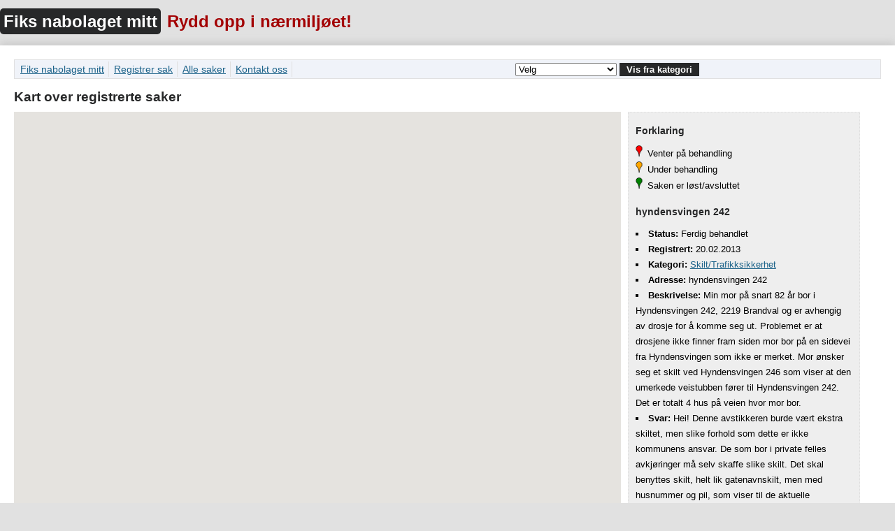

--- FILE ---
content_type: text/html; charset=UTF-8
request_url: https://fiksgata.kongsvinger.no/index.php?case_id=879
body_size: 2221
content:
<!DOCTYPE html>
<html>
	<head>
		<title>Fiks nabolaget mitt - Rydd opp i nærmiljøet</title>
		<meta name="viewport" content="width=device-width, initial-scale=1.0, user-scalable=no">
		<meta http-equiv="Content-Type" content="text/html" charset="utf-8">
		<link rel="stylesheet" type="text/css" media="print, projection, screen" href="style.css" />
		<script type="text/javascript" src="https://maps.googleapis.com/maps/api/js?key=AIzaSyCqfe518VFOPxTnNEANXXX5vUgIz6ceZW8&amp;sensor=false"></script>
		<script type="text/javascript" charset="utf-8" src="js/jquery.tipTip.min.js"></script>
		
		<script type="text/javascript">
			var center = new google.maps.LatLng(60.18936, 11.997306);
			var problems = [
															[ 60.347523,11.960989,'879','img/close.png','hyndensvingen 242' ],
													];
			
			var iterator = 0;
			var green = 'img/green-dot.png';
			var yellow = 'img/yellow-dot.png';
			
			function initialize() {
				var mapOptions = {
						zoom: 12,
						center: center,
						mapTypeId: google.maps.MapTypeId.ROADMAP
				};
				
				var map = new google.maps.Map(document.getElementById('map'),
						mapOptions);

				var infowindow = new google.maps.InfoWindow();

				var marker, i;
				
				for (i = 0; i < problems.length; i++) {
					marker = new google.maps.Marker({
						position: new google.maps.LatLng(problems[i][0], problems[i][1]),
						map: map, 
						draggable: false,
						icon: problems[i][3]
					});

					google.maps.event.addListener(marker, 'click', (function(marker, i) {
						return function() {
							infowindow.setContent('<a href=?case_id=' + problems[i][2] + '>' + problems[i][4] + '</a>');
							infowindow.open(map, marker);
						}
					})(marker, i));
				}
			}

			function addMarkers() {
				var marker = new google.maps.Marker({
					position: problems[iterator][0],
					map: map,
					draggable: false,
					icon: green
				});
				var infowindow = new google.maps.InfoWindow({
					content : "holding..."
				});
				google.maps.event.addListener(marker, 'click', function() {
					infowindow.setContent(this.html);
					infowindow.open(map, this);
				});
				markers.push(marker);
				iterator++;
			}

			google.maps.event.addDomListener(window, 'load', initialize);
		</script>
	</head>
	<body>
		<div class="wrapper">
			<h1><a href="./">Fiks nabolaget mitt</a></h1>
			<h2>Rydd opp i nærmiljøet!</h2>
			
			<div class="content">
				<ul class="menu">
					<li><a href="index.php">Fiks nabolaget mitt</a></li>
					<li><a href="submit.php">Registrer sak</a></li>
					<li><a href="index.php?category=alle">Alle saker</a></li>
					<li><a href="info.php">Kontakt oss</a></li>
					<li class="search">
						<form>
						<select name="categories" id="type">
							<option value="0">Velg</option>
																<option value="?category=1">Gatelys</option>
																<option value="?category=2">Veg/Vegvedlikehold</option>
																<option value="?category=4">Skilt/Trafikksikkerhet</option>
																<option value="?category=5">Vann/Avløp</option>
																<option value="?category=6">Park/Grønt</option>
																<option value="?category=7">Renovasjon/Avfall</option>
																<option value="?category=8">Forsøpling</option>
																<option value="?category=9">Annet</option>
													</select>
						<button type="submit" id="switchCategory" onClick="top.location.href = this.form.categories.options[this.form.categories.selectedIndex].value; return false;">Vis fra kategori</button>
						</form>
					</li>
				</ul>
								<h3>Kart over registrerte saker</h3>
				<div id="map"></div>
				<div class="right latest small">
					<h3>Forklaring</h3>
					<ul>
						<li class="pending"><span>Venter på behandling</span></li>
						<li class="open"><span>Under behandling</span></li>
						<li class="close"><span>Saken er løst/avsluttet</span></li>
					</ul>

													<h3>hyndensvingen 242</h3>
	                                                        <ul>
									<li><strong>Status:</strong> Ferdig behandlet</li>
									<li><strong>Registrert:</strong> 20.02.2013</li>
									<li><strong>Kategori:</strong> <a href="?category=4">Skilt/Trafikksikkerhet</a></li>
									<li><strong>Adresse:</strong> hyndensvingen 242</li>
									<li><strong>Beskrivelse:</strong> Min mor på snart 82 år bor i Hyndensvingen 242, 2219 Brandval og er avhengig av drosje for å komme seg ut. Problemet er at drosjene ikke finner fram siden mor bor på en sidevei fra Hyndensvingen som ikke er merket. Mor ønsker seg et skilt ved Hyndensvingen 246 som viser at den umerkede veistubben fører til Hyndensvingen 242. Det er totalt 4 hus på veien hvor mor bor.                                                                                                                                                </li>
									<li><strong>Svar:</strong> Hei!

Denne avstikkeren burde vært ekstra skiltet, men slike forhold som dette er ikke kommunens ansvar. De som bor i private felles avkjøringer må selv skaffe slike skilt. 

Det skal benyttes skilt, helt lik gatenavnskilt, men med husnummer og pil, som viser til de aktuelle eiendommene.

Gårdeierne må selv gå sammen om et slikt skilt.


Med vennlig hilsen
Teknisk forvaltning</li>
								</ul>
	                                                
					<a href=".">Se 20 siste saker</a> eller <a href="?category=alle">alle</a>
				</div>
     				<div id="footer"><p><a href="https://uustatus.no/nb/erklaringer/publisert/cf48ffb2-b803-479b-853c-d6592cf00767">Tilgjengelighetserklæring (Bokmål)</a></p></div>
			</div>
		</div>
	</body>
</html>


--- FILE ---
content_type: text/css
request_url: https://fiksgata.kongsvinger.no/style.css
body_size: 1017
content:
* {
	margin:0;
	padding:0;
}

html {
	height: 100%;
}

body {
	background:#e1e1e1;
	margin-top:20px;
	font-family:Arial, sans-serif;
	color:#000;
	font-size:1em;
	line-height:22px;
	height: 100%;
}

img.avatar {
	float:right;
}

div.wrapper {
        max-width: 1280px;
	height:100%;
	margin:0 auto;
}

div.content {
	background:#fff;
	padding:20px;
	margin-top:20px;
	box-shadow:0px -5px 10px #ccc;
	position:relative;
        height: 100%;
        min-height: 1024px;
}

#map {
	height:70%;
	width:70%;
	float: left;
}

div.left, div.right {
	float:left;
}

div.left {
	margin-right:10px;
        height: 100%;
}

div.right {
	margin-left: 10px;
}

div.latest {
	background-color:#eee;
        color: #000;
        width: 25%;
	border:1px dotted #ddd;
	padding:0px 10px;
}

div.latest h3 {
	font-size:0.9em;
}

div.latest ul, div.latest h4, ul.latest {
	font-size:0.8em;
}

ul.latest li {
	margin-bottom:5px;
	padding-bottom:5px;
	border-bottom:1px solid #ddd;
}

div.latest ul {
	list-style:square inside;
}

div.latest ul li.pending, ul.latest li.pending {
	list-style-image:url('img/pending-mini.png');
}

div.latest ul li.open, ul.latest li.open {
	list-style-image:url('img/open-mini.png');
}

div.latest ul li.close, ul.latest li.close {
	list-style-image:url('img/close-mini.png');
}

div.latest ul li span, ul.latest li span {
	color:#000;
}

li.highlight {
	background:#fffccc;
	padding-left:5px;
}

h1, h2 {
	font-family:Georgia, Arial, Helvetica, Sans-serif;
	font-size:1.5em;
}

h1 {
	color:#fff;
	display:inline;
}

h1 a {
	color:#fff;
	text-decoration:none;
	background:#272829;
	border-radius:5px;
	padding:5px;
}

h1 a:hover {
	color:#272829;
	background:#fff;
}

h2 {
	padding-left:5px;
	color:#a30002;
	display:inline;
}

h3 {
	padding:15px 0px 10px;
	color:#272829;
}

ul {
	list-style:inside;
	overflow:auto;
}

p {
	padding:5px 0px;
	font-size:0.9em;
}

p.informative {
	color:#555;
	font-size:0.8em;
}

.right ul li p {
	padding: 0;
}

label {
	font-weight:bold;
	font-size:0.9em;
	min-width:90px;
	margin:1px 0px;
	display:inline-block;
}

span.error {
	color:#a30002;
	font-size:0.8em;
	font-weight:bold;
}

input[type="text"], input[type="file"] {
	width:250px;
	padding:3px;
	margin:1px 0px;
	font-size:1em;
}

button {
	background:#272829;
	border:0;
	color:#fff;
	text-alig:center;
	padding:2px 10px;
	font-weight:bold;
}

p#closest_address {
	display:none;
}

p#closest_address span {
	font-family:monospace;
	background:#eee;
	padding:1px;
}

ul.menu {
	background:#f0f3f9;
	border:1px solid #E0E0E0;
	padding:2px 5px;
}

ul.menu li {
	display:inline-block;
	padding:0px 6px 0px 3px;
	border-right:1px solid #E0E0E0;
	font-size:0.9em;
}

ul.menu li:last-child, ul.menu li.search {
	border-right:0px;
	padding:0;
	width:578px;
	text-align:right;
}

a {
	color:#1b6289;
}

a:hover {
	color:#a30002;
}

fieldset {
	border:1px solid #ccc;
	padding:5px;
}

legend {
	font-weight:bold;
	font-size:0.9em;
}

